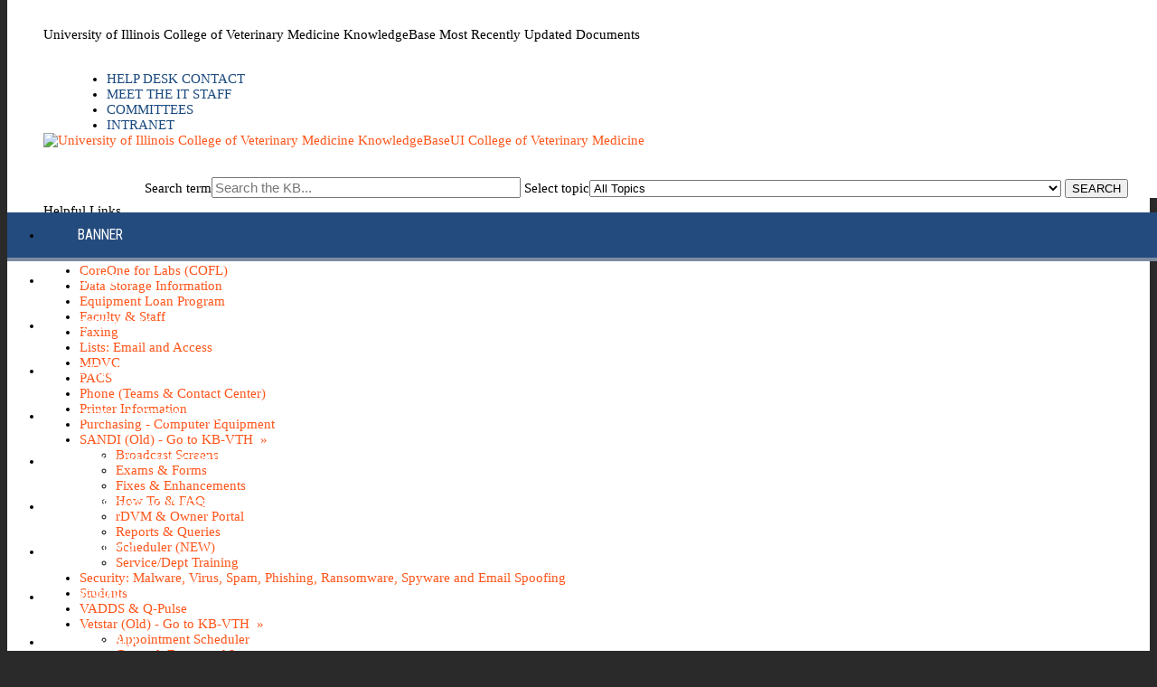

--- FILE ---
content_type: text/html; charset=utf-8
request_url: https://answers.illinois.edu/illinois.vetmed/recent.php
body_size: 5853
content:
<!DOCTYPE html><html lang="en-US"><head><script>(function(w,d,s,l,i){w[l]=w[l]||[];w[l].push({'gtm.start':new Date().getTime(),event:'gtm.js'});var f=d.getElementsByTagName(s)[0],j=d.createElement(s),dl=l!='dataLayer'?'&l='+l:'';j.async=true;j.src='https://www.googletagmanager.com/gtm.js?id='+i+dl;f.parentNode.insertBefore(j,f);})(window,document,'script','dataLayer','GTM-5MRHB7J');</script><title>University of Illinois College of Veterinary Medicine KnowledgeBase Most Recently Updated Documents</title><meta http-equiv="content-type" content="text/html; charset=utf-8"><meta name="description" content=""><meta name="keywords" content="KnowledgeBase, knowledge base, universities, colleges, higher education, knowledge sharing, knowledge collaboration, technical support self-service solutions"><meta name="application-name" content="University KnowledgeBase"><meta name="viewport" content="width=device-width, initial-scale=1.0"><link rel="canonical" href="https://answers.illinois.edu/illinois.vetmed/recent.php"><script src="/css/kbs-base.js?v=2610" type="text/javascript"></script><link rel="stylesheet" type="text/css" media="screen" href="/css/froala-editor@3.2.2/froala_style.min.css"><link rel="stylesheet" type="text/css" media="screen" href="/css/froala-editor@3.2.2/froala_override.css"><link rel="stylesheet" type="text/css" media="screen" href="/css/tinymce@5/content.css"><link rel="stylesheet" type="text/css" media="screen" href="/css/kbs-base.css?v=2610"><link rel="stylesheet" type="text/css" media="screen" href="/css/default_layout1.css?v=2610"><style></style>
 <link href="https://fonts.googleapis.com/css?family=Roboto+Condensed" rel="stylesheet">
 <style>

/*General Styles and Layout*/

body {background-color: #2A2A2A; font-size:15px;}
a {color: #FE551A; text-decoration: none;}
a:hover {text-decoration: underline;}

header {position: fixed; top:0; z-index:1; width:100%;}
#body-container {background: #FFFFFF;}
.section {max-width:1200px; margin:auto; padding: 0 40px;}

#container {margin: 170px auto; padding-top: 30px;}

.span_middle2_1_of_2 {width:22.5%;}
.span_middle2_2_of_2 {width:74.8%;}

/*Top Links*/

@media only screen {#top-links, #top-links-int {background: #FFFFFF;}}
#top-links, #top-links-int {padding: 30px 0px 0px 0px;}
#top-links a, #top-links-int a {color:#1a497e; text-transform: uppercase;}
#top-links a:hover, #top-links-int a:hover {color:#FE6F1A; text-decoration:none;}
#top-left-links li, #top-right-links li {padding:0; margin-left:30px;}
.span_top_2_of_3 {width:30%}
.span_top_3_of_3 {width:70%;}

/*Logo and Search*/

#logo-search {background: #FFFFFF;}
#group-logo {margin: -15px auto 0px;}
.span_logo-search_2_of_2 {text-align:right;}
#search-form {margin: 15px 0 16px 0;}
#search-form .inputBox {font-size:15px;}
#search-form .search {font-size:13px;}

/*Link Bar*/

#under-logo-links, #under-search-links {background-image: none; background-color: #244B7E; border-bottom: 4px solid #7B8CA0; height:50px;}
#under-logo-links li, #under-search-links li {background-image: none; line-height: 50px;}
#under-logo-links li a, #under-search-links li a {color: #FFFFFF; text-transform: uppercase; font-size: 1.05em;  padding: 1em 2.4em; font-family: "roboto condensed", sans-serif; font-weight:400;}
#under-logo-links ul li a:hover, #under-search-links ul li a:hover {background-image: none; background-color: #3C6491;}

/*Side Modules*/

.kbleftlinks .head, .kbrightlinks .head {background: #244B7E; color: #FFFFFF;-moz-border-radius: 0; -webkit-border-radius: 0; border-radius: 0;}
.kbleftlinks .head, .kbrightlinks .head, .kbleftlinks li, .kbrightlinks li {font-size:15px; text-align:left; line-height:1.7em; font-weight:normal; padding: .5em 1em;}

p.kb-common-chevron {float:left; margin-right: 8px;}
.kbleftlinks ul, .kbrightlinks ul {background: #F4F4F4; border:none; -moz-border-radius: 0; -webkit-border-radius: 0; border-radius: 0;}
.kbleftlinks li, .kbrightlinks li {border-bottom: 2px solid #D3D3D3; padding-left: 2.5em;}
.kbleftlinks a, .kbrightlinks a {color: #1a497e; padding:0;}
.kbleftlinks a:hover, .kbrightlinks a:hover {background: #F4F4F4; color: #FE551A; text-decoration: none;}

/*Content Modules*/

#news, #topDocs, #recentDocs, .custom {background: transparent;}
#news h2, #topDocs h2, #recentDocs h2, .custom h2 {background: transparent; color: #244B7E; text-transform: uppercase; font-family: "roboto condensed", sans-serif; font-size: 2.3em; font-weight: 400;}
#topDocs li, #recentDocs li, #news li, .custom li {padding: 10px 0 0 5px; font-size:15px;}
#news a, #topDocs a, #recentDocs a, .custom a {text-decoration:none; color: #FE551A;}
#news a:hover, #topDocs a:hover, #recentDocs a:hover, .custom a:hover {text-decoration:underline;}
#news .nonews {font-size:15px;}

/*Search results table*/

#search-result-table1 tr {background-color: #244B7E;}
#search-result-table1 tr.top th, #search-result-table1 tr.top th a {color:#FFFFFF;}
#search-result-table1 tr.owner-group-row, #search-result-table1 tr.owner-group-row a {color: #1a497e;}

/*Footer*/

#copyright {background: #2A2A2A; border: none; color: #FFFFFF;}
#copyright a {color: #409F93;}

/*Responsive Layout*/

@media only screen and (max-width:780px) {
    
    .span_top_2_of_3 {width:100%;}
    .span_top_3_of_3 {width:100%;}
    #top-links, #top-links-int {padding: 0;}
    #logo-search {margin-bottom:0px;}
    #group-logo {margin: 15px auto 0px;}
    
    #container{padding-top: 50px;}
    .span_middle2_1_of_2 {width: 100%;}
    .span_middle2_2_of_2 {width: 100%;}
    .kbleftlinks ul, .kbrightlinks ul {border: 2px solid #D3D3D3; padding: 0px 20px;}
    .kbleftlinks li, .kbrightlinks li {border-bottom: none; padding-left: 1em; line-height: 1.9em;}
    
}</style><link rel="stylesheet" type="text/css" media="screen" href="/css/uw-buttons.css"><link rel="stylesheet" type="text/css" media="print" href="/css/print.css"></head><body><noscript><iframe src="https://www.googletagmanager.com/ns.html?id=GTM-5MRHB7J" height="0" width="0" style="display:none;visibility:hidden"></iframe></noscript><div id="skip-nav"><a href="#maincontent">Skip navigation</a></div><div id="body-container"><header role="banner"><div id="top-links"><div class="section group top"><div class="col span_top_1_of_3"><span class="hidden">University of Illinois College of Veterinary Medicine KnowledgeBase Most Recently Updated Documents</span></div><div class="col span_top_2_of_3"><img src="/css/1px_transparent.gif" alt="" style="border:0;width:0;height:0"></div><div class="col span_top_3_of_3"><div id="top-right-links"><ul><li class="first"><a href="https://answers.uillinois.edu/illinois.vetmed/page.php?id=78583">Help Desk Contact</a></li><li><a href="https://answers.uillinois.edu/illinois.vetmed/page.php?id=78219">Meet the IT Staff</a></li><li><a href="https://vetmed.illinois.edu/intranet-vth/committees/">Committees</a></li><li><a href="http://vetmed.illinois.edu/intranet/">Intranet</a></li></ul></div></div></div></div><div id="logo-search"><div class="section group logo-search"><div class="col span_logo-search_1_of_2"><div id="group-logo"><a href="./"><img src="/images/group355/logo/ui-vetmed-logo2.png" alt="University of Illinois College of Veterinary Medicine KnowledgeBase" width="375" height="36"><span class="group-name-hide">UI College of Veterinary Medicine</span></a></div></div><div class="col span_logo-search_2_of_2"><div id="search-form" class="upper" role="search"><form accept-charset="UTF-8" method="get" action="search.php" title="Search"><span id="resultc" role="status" aria-live="polite"></span><br><label for="q" class="hidden">Search term</label><input class="inputBox" id="q" type="text" name="q" placeholder="Search the KB..." value="" size="36" maxlength="140" onkeyup="resultC(this.value)" aria-controls="resultc" aria-autocomplete="both" > <label for="cat" class="hidden">Select topic</label><select class="selectBox kb-dropdown-fixed-300m" id="cat" name="cat" onchange="this.form.submit();"><option value="0">All Topics</option><option value="8263">AV - Systems, Cameras, etc.</option><option value="7374">Calendar & Email Info</option><option value="14912">CoreOne for Labs (COFL)</option><option value="8321">Data Storage Information</option><option value="7371">Equipment Loan Program</option><option value="7370">Faculty & Staff</option><option value="8667">Faxing</option><option value="8177">Lists: Email and Access</option><option value="7427">MDVC</option><option value="8247">PACS</option><option value="7373">Phone (Teams & Contact Center)</option><option value="8230">Printer Information</option><option value="8316">Purchasing - Computer Equipment</option><option value="10345">SANDI (Old) - Go to KB-VTH</option><option value="10346">&nbsp; Broadcast Screens</option><option value="13334">&nbsp; Exams & Forms</option><option value="10390">&nbsp; Fixes & Enhancements</option><option value="11325">&nbsp; How To & FAQ</option><option value="10389">&nbsp; rDVM & Owner Portal</option><option value="12847">&nbsp; Reports & Queries</option><option value="13377">&nbsp; Scheduler (NEW)</option><option value="10440">&nbsp; Service/Dept Training</option><option value="8314">Security: Malware, Virus, Spam, Phishing, Ransomware, Spyware and Email Spoofing</option><option value="7369">Students</option><option value="8159">VADDS & Q-Pulse</option><option value="8158">Vetstar (Old) - Go to KB-VTH</option><option value="10172">&nbsp; Appointment Scheduler</option><option value="10182">&nbsp; General: Errors and Issues</option><option value="10255">&nbsp; How To Articles</option><option value="10183">&nbsp; Printer Setup & Issues</option><option value="10196">&nbsp; Reports</option><option value="10184">&nbsp; Training</option></select> <input class="search" type="submit" value="SEARCH"></form></div><script>if(document.getElementsByClassName("search")){document.getElementsByClassName("search")[0].addEventListener("click", searchBtn);}</script></div></div></div><div id="under-search-links"><ul><li class="first"><a href="https://apps.uillinois.edu/selfservice">Banner</a></li><li><a href="https://canvas.illinois.edu/">Canvas</a></li><li><a href="https://compass2g.illinois.edu/">Compass 2G</a></li><li><a href="https://login.echo360.org/login?appId=c08c41ee-50e3-45e8-a6e6-e9579b28f620&afterLoginUrl=/home">Ech0360</a></li><li><a href="http://docs.g.illinois.edu/">Google Apps @illinois</a></li><li><a href="https://answers.uillinois.edu/illinois.vetmedvth/">KB-VTH (Knowledgebase)</a></li><li><a href="https://identity.uillinois.edu/iamFrontEnd/iam/start/?campus=uiuc">NetID Password Reset</a></li><li><a href="https://pinnacle.illinois.edu:4443/">Pinnacle</a></li><li><a href="https://ResearchIT.illinois.edu ">Research IT Portal</a></li><li><a href="https://box.illinois.edu/">U of I Box</a></li><li><a href="https://outlook.office365.com">O365 Webmail</a></li><li><a href="https://my.vetmed.illinois.edu/index.asp">Vacation Sick Leave (AVSL)</a></li><li><a href="http://webstore.illinois.edu/">Webstore</a></li></ul></div></header><div id="container"><div id="middle-sect3"><div class="section group middle-sect3"><div class="col span_middle3_1_of_3"><nav role="navigation" aria-labelledby="HelpfulLinks"><div id="qcats"><span id="HelpfulLinks" class="head">Helpful Links</span><div class="pad"><div id="cat-nav"><ul id="cat-list"><li><a href="search.php?cat=8263">AV - Systems, Cameras, etc.</a></li><li><a href="search.php?cat=7374">Calendar & Email Info</a></li><li><a href="search.php?cat=14912">CoreOne for Labs (COFL)</a></li><li><a href="search.php?cat=8321">Data Storage Information</a></li><li><a href="search.php?cat=7371">Equipment Loan Program</a></li><li><a href="search.php?cat=7370">Faculty & Staff</a></li><li><a href="search.php?cat=8667">Faxing</a></li><li><a href="search.php?cat=8177">Lists: Email and Access</a></li><li><a href="search.php?cat=7427">MDVC</a></li><li><a href="search.php?cat=8247">PACS</a></li><li><a href="search.php?cat=7373">Phone (Teams & Contact Center)</a></li><li><a href="search.php?cat=8230">Printer Information</a></li><li><a href="search.php?cat=8316">Purchasing - Computer Equipment</a></li><li><a href="search.php?cat=10345">SANDI (Old) - Go to KB-VTH&nbsp;&nbsp;&#187;</a><ul class="cat-sub"><li><a href="search.php?cat=10346">Broadcast Screens</a></li><li><a href="search.php?cat=13334">Exams & Forms</a></li><li><a href="search.php?cat=10390">Fixes & Enhancements</a></li><li><a href="search.php?cat=11325">How To & FAQ</a></li><li><a href="search.php?cat=10389">rDVM & Owner Portal</a></li><li><a href="search.php?cat=12847">Reports & Queries</a></li><li><a href="search.php?cat=13377">Scheduler (NEW)</a></li><li><a href="search.php?cat=10440">Service/Dept Training</a></li></ul></li><li><a href="search.php?cat=8314">Security: Malware, Virus, Spam, Phishing, Ransomware, Spyware and Email Spoofing</a></li><li><a href="search.php?cat=7369">Students</a></li><li><a href="search.php?cat=8159">VADDS & Q-Pulse</a></li><li><a href="search.php?cat=8158">Vetstar (Old) - Go to KB-VTH&nbsp;&nbsp;&#187;</a><ul class="cat-sub"><li><a href="search.php?cat=10172">Appointment Scheduler</a></li><li><a href="search.php?cat=10182">General: Errors and Issues</a></li><li><a href="search.php?cat=10255">How To Articles</a></li><li><a href="search.php?cat=10183">Printer Setup & Issues</a></li><li><a href="search.php?cat=10196">Reports</a></li><li><a href="search.php?cat=10184">Training</a></li></ul></li></ul></div></div></div></nav></div><div class="col span_middle3_2_of_3"><main id="maincontent" role="main"><h1>Most Recently Updated Documents</h1><ol class="search-result-list"><li><a href="156777">VetSOAP AI Medical Transcription</a><br><span class="search-result-info">Updated: 2025-12-15 · Created: 2025-11-18</span></li><li><a href="99073">Vet Med Echo360 Login</a><br><span class="search-result-info">Updated: 2025-12-01 · Created: 2020-03-18</span></li><li><a href="95239">SAC Room 80</a><br><span class="search-result-info">Updated: 2025-11-19 · Created: 2019-10-24</span></li><li><a href="95240">LAC Room 100</a><br><span class="search-result-info">Updated: 2025-11-19 · Created: 2019-10-24</span></li><li><a href="78219">Meet the Information Technology (IT@VetMed) and Health Information Systems Staff Members</a><br><span class="search-result-info">Updated: 2025-11-12 · Created: 2017-11-13</span></li><li><a href="87507">AITS - Service Desk - Browser - Disabling or Uninstalling Browser Extensions</a><br><span class="search-result-info">Updated: 2025-09-29 · Created: 2018-11-05</span></li><li><a href="110924">Phone Purchasing Information</a><br><span class="search-result-info">Updated: 2025-09-26 · Created: 2021-05-20</span></li><li><a href="87951">Remote to your work computer from home</a><br><span class="search-result-info">Updated: 2025-09-17 · Created: 2018-11-21</span></li><li><a href="138325">Mazevo - Room Reservations Overview</a><br><span class="search-result-info">Updated: 2025-08-20 · Created: 2024-07-10</span></li><li><a href="154286">Mazevo - Shared Lab Reservation</a><br><span class="search-result-info">Updated: 2025-08-20 · Created: 2025-08-20</span></li><li><a href="99254">Echo360 Upload lecture to class</a><br><span class="search-result-info">Updated: 2025-08-19 · Created: 2020-03-23</span></li><li><a href="87795">AITS - Service Desk - Browser - Private Browsing</a><br><span class="search-result-info">Updated: 2025-08-18 · Created: 2018-11-15</span></li><li><a href="154208">Biorender</a><br><span class="search-result-info">Updated: 2025-08-15 · Created: 2025-08-15</span></li><li><a href="78544">Add a Network Printer</a><br><span class="search-result-info">Updated: 2025-08-05 · Created: 2017-12-05</span></li><li><a href="85194">Apple Products</a><br><span class="search-result-info">Updated: 2025-07-07 · Created: 2018-08-24</span></li><li><a href="88172">Zebra GX420t Label Printer Skipping Labels</a><br><span class="search-result-info">Updated: 2025-07-01 · Created: 2018-12-04</span></li><li><a href="150271">Mazevo - Cancel Reservation</a><br><span class="search-result-info">Updated: 2025-05-05 · Created: 2025-05-02</span></li><li><a href="94663">Webstore Software and Training</a><br><span class="search-result-info">Updated: 2025-04-14 · Created: 2019-09-25</span></li><li><a href="99654">VPN required apps</a><br><span class="search-result-info">Updated: 2025-04-11 · Created: 2020-03-27</span></li><li><a href="105583">Self Service Software Installation</a><br><span class="search-result-info">Updated: 2025-04-11 · Created: 2020-09-03</span></li></ol><p class="listdoc">Number of documents to list:  &nbsp; <a href="recent.php?limit=20">20</a> &nbsp; <a href="recent.php?limit=30">30</a> &nbsp; <a href="recent.php?limit=40">40</a> &nbsp; <a href="recent.php?limit=50">50</a> &nbsp; <a href="recent.php?limit=60">60</a> &nbsp; <a href="recent.php?limit=70">70</a> &nbsp; <a href="recent.php?limit=80">80</a> &nbsp; <a href="recent.php?limit=90">90</a> &nbsp; <a href="recent.php?limit=100">100</a> &nbsp; <a href="recent.php?limit=120">120</a> &nbsp; <a href="recent.php?limit=150">150</a></p></main></div><div class="col span_middle3_3_of_3"><aside role="complementary" aria-labelledby="GetHelp"><div class="kbrightlinks"><span id="GetHelp" class="head">Get Help</span><ul id="kbrightul0"><li><a href="https://answers.uillinois.edu/illinois.vetmed/page.php?id=78583">Contact Support </a></li><li><a href="https://answers.uillinois.edu/illinois.vetmed/advanced.php">Search the KB</a></li><li><a href=" https://status.uillinois.edu/SystemStatus/jsp/current_events.jsp">System Status</a></li></ul></div></aside></div></div></div><footer><div id="copyright" role="contentinfo"><h1 style="text-align: center;"><font face="Arial">IT@Vet Med</font></h1><div style="text-align: center;"><font face="Arial" size="4">Small Animal Clinic Room 240 </font></div><div style="text-align: center;"><font face="Arial" size="4">1008 West Hazelwood Drive | Urbana, IL 61802</font></div><div style="text-align: center;"><font face="Arial"><br></font></div><h1 style="text-align: center;"><font face="Arial">Hours</font></h1><div><div style="text-align: center;"><font face="Arial" style="" size="4">Monday: Friday 8:30am – 5:00pm (By chance)</font></div><p style="color: rgb(51, 51, 51);"></p><p style="text-align: center; margin: 0px 0px 1em; padding: 0px; border: 0px; font-variant-numeric: inherit; font-stretch: inherit; line-height: inherit; vertical-align: baseline;"><font face="Arial" size="4"><b>Dedicated Walk-In Hours:</b> Tuesday and Thursday 11:45a-1p (SAC 240)</font></p><p style="text-align: center; margin: 0px 0px 1em; padding: 0px; border: 0px; font-variant-numeric: inherit; font-stretch: inherit; line-height: inherit; vertical-align: baseline; "><font face="Arial" size="4"><b>Request Appointment:</b> Email IT@vetmed.illinois.edu </font></p></div><h1 style="text-align: center;"><font face="Arial">Contact Us</font></h1><div style="text-align: center;"><font face="Arial" size="4">Email: IT@vetmed.illinois.edu </font></div><div style="text-align: center;"><font face="Arial" size="4">Phone: 217-333-1533</font></div><br><div id="view-toggle"><p></p></div></div></footer></div></div><script src="/cssjs/kb-collapsing-modules.js" type="text/javascript"></script><script type="text/javascript" src="/cssjs/kb-doc-collapsing-panels.js"></script><script>if(document.getElementsByTagName("a")){let els=document.getElementsByTagName("a");for(let i=0;i<els.length;i++){els[i].addEventListener("click", lnks);}}</script></body></html>